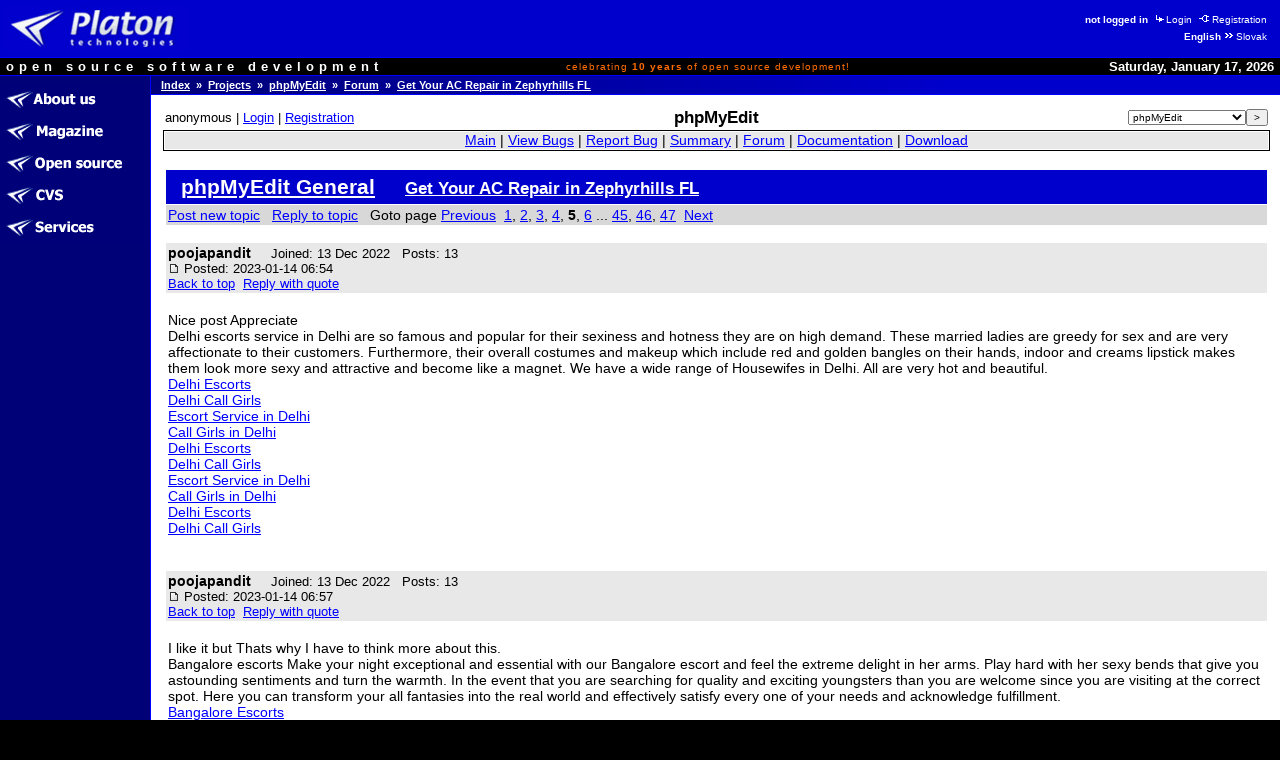

--- FILE ---
content_type: text/html
request_url: http://opensource.platon.org/forum/projects/viewtopic.php?p=12372011
body_size: 10263
content:
<!DOCTYPE html PUBLIC "-//W3C//DTD HTML 4.0 Transitional//EN">
<html lang="en">
<head>
	<meta http-equiv="Cache-Control" content="Public">
	<meta http-equiv="Reply-To" content="admin@platon.sk">
	<meta http-equiv="Content-Language" content="en">
	<meta http-equiv="Content-Type" content="text/html; charset=iso-8859-2">

	<title>Opensource.Platon.SK: phpMyEdit: Get Your AC Repair in Zephyrhills FL</title>

	<meta name="Description" content="Platon Group is Slovak open source software development group.
		We are developing, maintaining, documenting and offering high quality software solutions.">
	<meta name="Description" keywords="Platon Group, GNU, OSI, Linux, UNIX, C/C++, PHP, Perl, MySQL, ViM
		open source, software, development, group, database, support, engineering, solutions, products, commerce">
	<meta name="Author" content="Ondrej Jombik">
	<meta name="Generator" content="Metafox/0.9.2 (production stable)">
	<meta name="Copyright" content="Platon Group, http://platon.sk/">
	<meta name="Robots" content="index,follow">
	<meta name="Revisit-After" content="7 days">
	<meta name="Resource-Type" content="document">
	<meta name="DC.Identifier" content="(SCHEME=ISSN) XXXXXXXX">

	<!-- GeoURL project: http://geourl.org/ -->
	<meta name="ICBM" content="48.146646, 17.143049">
	<meta name="DC.title" content="Opensource.Platon.SK: phpMyEdit: Get Your AC Repair in Zephyrhills FL">
	<meta name="geo.position" content="48.146646;17.143049">
	<meta name="geo.region" content="SK">

	<!-- JS dynamic menu -->
	<script src="/themes/platon/js/menu1.js" type="text/javascript" language="JavaScript"></script>
	<script type="text/javascript" language="JavaScript"><!--

		var menu = new Menu('main');
		menu.align = "right";
		menu.images(
			'/upload/menu/en-common/mi_',
			'/upload/menu/en-common/mit_',
			'/upload/menu/en-common/mi_', // TODO - selected section highlight
			'/upload/menu/en-common/mit_');

		var submenu = new Menu('subitems');
		submenu.align = 'right';
		submenu.images(null,null);
	
		function PlatonInitMenu()
		{
menu.add(101, 'about-us', 0, 101);
menu.add(100, 'ezin', 0, 100);
menu.add(111, 'projects', 0, 111);
menu.add(112, 'cvs', 0, 112);
menu.add(567, 'services', 0, 567);
menu.loaded = true;
		}

	// --></script>


	<style>
		ul /* common */    { list-style-image: URL(/themes/platon/images/shift-14x14.gif);   }
		ul.left-down-slice { list-style-image: URL(/themes/platon/images/arrow-white.gif); }
		ul.article-items   { list-style-image: URL(/themes/platon/images/arrow-black.gif); }
	</style>
	<link type="image/png" rel="shortcut icon" href="/themes/platon/images/favicon.png">
	<link type="text/css" rel="stylesheet" href="/themes/platon/css/platon.css">
	<link type="text/css" href="/themes/platon/css/phpBB2.css" rel="stylesheet">
	<link type="text/css" href="/themes/platon/css/mantis.css" rel="stylesheet">


</head>

<body bgcolor="#ffffff" color="#000000" text="#000000" link="#0000ff" alink="#0000ff" vlink="#0000ff"
	marginwidth="0" marginheight="0" topmargin="0" leftmargin="0" onload="PlatonInitMenu();">

<table class="top-slice" border="0" cellspacing="0" cellpadding="0" width="100%" bgcolor="#0000cc">
<tr class="top-slice">
	<td class="top-slice-big" align="left" valign="middle">
		<a class="top-slice-big" href="/"> <!-- ?ezin_lang=en -->
		<img src="/themes/platon/images/logo5.jpg" align="middle" width="186" height="45" border="0" alt="Platon Technologies" title="Platon Technologies"></a></td>
	<td><!-- naj.sk code removed -->

</td>
	<td valign="middle" align="right">
<table>
<tr><td class="right-top-slice"><b>not logged in</b>
<a class="site-auth-info" href="/site-auth/login.php?ezin_lang=en&amp;site_auth_redirect=%2Fforum%2Fprojects%2Fviewtopic.php%3Fp%3D12372011"><img width="13" height="9" border="0" alt="" title="" src="/themes/platon/images/ico-login.gif">Login</a>
<a class="site-auth-info" href="/site-auth/new.php?ezin_lang=en&amp;site_auth_redirect=%2Fforum%2Fprojects%2Fviewtopic.php%3Fp%3D12372011"><img width="13" height="9" border="0" alt="" title="" src="/themes/platon/images/ico-registration.gif">Registration</a></td></tr>
<tr><td class="right-top-slice"><b>English</b><a class="lang-switch" href="http://opensource.platon.sk/section.php?projects-forum&amp;ezin_lang=sk"><img width="13" height="9" border="0" alt="" title="" src="/themes/platon/images/ico-switchlang.gif">Slovak</a></td></tr>
</table>
	</td>
</tr>
<tr class="top-slice-sep">
	<td class="top-slice-sep" colspan="3">
		<img src="/themes/platon/images/spacer.gif" width="1" height="1" border="0" alt="" title=""></td>
</tr>
<tr class="top-slice2" bgcolor="#000000">
	<td class="top-slice2-left" nowrap="nowrap">
		<font color="#ffffff">open source software development</font></td>
	<td class="top-slice2-center">
		celebrating <b>10&nbsp;years</b> of open source development!
	</td>
	<td class="top-slice2-right" nowrap="nowrap" align="right">
		<font color="#ffffff">
Saturday, January 17, 2026</font></td>
</tr>
<tr class="top-slice-sep">
	<td class="top-slice-sep" colspan="3">
		<img src="/themes/platon/images/spacer.gif" width="1" height="1" border="0" alt="" title=""></td>
</tr>
</table>


<table class="content" border="0" cellpadding="0" cellspacing="0" width="100%">
<tr><td class="left-slice" width="140" bgcolor="#000077" valign="top">

<table class="section-items" border="0" cellpadding="0" cellspacing="0" width="100%">
<tr><td class="section-items" nowrap="nowrap">
<!-- 0 - this is required to have it working -->

<a
 onmouseout="menu.out(101); document.getElementById('menuDiv_101').style.visibility='hidden';"
 onmouseover="menu.over(101); document.getElementById('menuDiv_101').style.visibility='visible';"
	href="/article.php?about-us"><img alt="About Us" title="About Us"
		border="0" name="menu_101"
		src="/upload/menu/en-common/mi_about-us.gif"></a><br>
<!-- 0 - this is required to have it working -->


<!-- 0 - this is required to have it working -->


<!-- 0 - this is required to have it working -->


<!-- 0 - this is required to have it working -->


<!-- 0 - this is required to have it working -->


<!-- 0 - this is required to have it working -->


<!-- 0 - this is required to have it working -->

<a
 onmouseout="menu.out(100); document.getElementById('menuDiv_100').style.visibility='hidden';"
 onmouseover="menu.over(100); document.getElementById('menuDiv_100').style.visibility='visible';"
	href="/section.php?ezin"><img alt="Magazine" title="Magazine"
		border="0" name="menu_100"
		src="/upload/menu/en-common/mi_ezin.gif"></a><br>
<!-- 0 - this is required to have it working -->


<!-- 0 - this is required to have it working -->


<!-- 0 - this is required to have it working -->


<!-- 0 - this is required to have it working -->

<a
 onmouseout="menu.out(111); document.getElementById('menuDiv_111').style.visibility='hidden';"
 onmouseover="menu.over(111); document.getElementById('menuDiv_111').style.visibility='visible';"
	href="/projects/"><img alt="Open&nbsp;Source" title="Open&nbsp;Source"
		border="0" name="menu_111"
		src="/upload/menu/en-common/mi_projects.gif"></a><br>
<!-- 0 - this is required to have it working -->


<!-- 0 - this is required to have it working -->


<!-- 0 - this is required to have it working -->


<!-- 0 - this is required to have it working -->


<!-- 0 - this is required to have it working -->


<!-- 0 - this is required to have it working -->


<!-- 0 - this is required to have it working -->


<!-- 0 - this is required to have it working -->


<!-- 0 - this is required to have it working -->


<!-- 0 - this is required to have it working -->


<!-- 0 - this is required to have it working -->


<!-- 0 - this is required to have it working -->


<!-- 0 - this is required to have it working -->

<a
 onmouseout="menu.out(112); document.getElementById('menuDiv_112').style.visibility='hidden';"
 onmouseover="menu.over(112); document.getElementById('menuDiv_112').style.visibility='visible';"
	href="/article.php?cvs"><img alt="CVS" title="CVS"
		border="0" name="menu_112"
		src="/upload/menu/en-common/mi_cvs.gif"></a><br>
<!-- 0 - this is required to have it working -->


<!-- 0 - this is required to have it working -->


<!-- 0 - this is required to have it working -->

<a
 onmouseout="menu.out(567); document.getElementById('menuDiv_567').style.visibility='hidden';"
 onmouseover="menu.over(567); document.getElementById('menuDiv_567').style.visibility='visible';"
	href="/section.php?services"><img alt="Services" title="Services"
		border="0" name="menu_567"
		src="/upload/menu/en-common/mi_services.gif"></a><br>
<!-- 0 - this is required to have it working -->


<!-- 0 - this is required to have it working -->


<!-- 0 - this is required to have it working -->


<!-- 0 - this is required to have it working -->


<!-- 0 - this is required to have it working -->


<!-- 0 - this is required to have it working -->

</td></tr>
</table>

</td>
<td class="left-slice-sep" width="1" rowspan="2">
	<img src="/themes/platon/images/checkerboard.gif" width="1" height="1" border="0" alt="" title=""></td>

<td class="content" rowspan="2" width="100%" valign="top">

<table class="content" cellpadding="0" cellspacing="0" border="0" width="100%">
<tr><td class="whereareyou" bgcolor="#000077" background="/themes/platon/images/slice-blue-blue-long.png"><a class="whereareyou" href="/?ezin_lang=en">Index</a>
&nbsp;&raquo;&nbsp;&nbsp;<a class="whereareyou" href="/projects/?ezin_lang=en">Projects</a>
&nbsp;&raquo;&nbsp;&nbsp;<a class="whereareyou" href="/projects/main_page.php?project_id=5">phpMyEdit</a>
&nbsp;&raquo;&nbsp;&nbsp;<a class="whereareyou" href="/forum/projects/?c=5">Forum</a>
&nbsp;&raquo;&nbsp;&nbsp;<a class="whereareyou" href="/forum/projects/viewtopic.php?p=12372011">Get Your AC Repair in Zephyrhills FL</a></td></tr>
<tr class="top-slice-sep">
	<td class="top-slice-sep"><img src="/themes/platon/images/spacer.gif" width="1" height="1" border="0" alt="" title=""></td>
</tr>


<tr><td class="content" width="100%">

<table class="content" cellpadding="0" cellspacing="0" border="0" width="100%">
<tr><td class="real-content">



<!-- PROJECTS::FORUM::REAL::CONTENT::BEGIN -->

<table class="hide"><tr><td class="login-info-left" nowrap="nowrap">anonymous | <a href="http://opensource.platon.org/projects/../site-auth/login.php?site_auth_redirect=%2Fforum%2Fprojects%2Fviewtopic.php%3Fp%3D12372011">Login</a> | <a href="http://opensource.platon.org/projects/../site-auth/new.php?site_auth_redirect=%2Fforum%2Fprojects%2Fviewtopic.php%3Fp%3D12372011">Registration</a></td><td class="login-info-middle"><b><big>phpMyEdit</big></b></td><td class="login-info-right"><form method="get" name="form_set_project" action="http://opensource.platon.org/projects/main_page.php"><select name="project_id" class="small"><option value="1">-----</option><option value="8">ep</option><option value="13">fastcgi-gallery</option><option value="3">libcfg+</option><option value="6">libco</option><option value="9">Metafox</option><option value="11">mylist</option><option value="10">OpenGUI</option><option value="5" selected="selected" >phpMyEdit</option><option value="4">phpWebFileManager</option><option value="12">PLaTos</option><option value="15">sendxmpp</option><option value="16">thinkpad-status</option><option value="14">Tučniak</option><option value="2">vimconfig</option></select><input type="submit" value="&gt;" class="small" /></form></td></tr></table><table class="width100" style="padding: 1px; border: solid 1px #000000;" cellspacing="0"><tr><td class="menu">
<a href="http://opensource.platon.org/projects/main_page.php?project_id=5">Main</a> |
<a href="http://opensource.platon.org/projects/view_all_bug_page.php?project_id=5">View Bugs</a> |
<a href="http://opensource.platon.org/projects/bug_report_advanced_page.php?project_id=5">Report Bug</a> |
<a href="http://opensource.platon.org/projects/summary_page.php?project_id=5">Summary</a> |
<a href="http://opensource.platon.org/projects/../forum/projects/?c=5">Forum</a> |
<a href="http://opensource.platon.org/projects/proj_doc_page.php?project_id=5">Documentation</a> |
<a href="http://opensource.platon.org/projects/release_list_page.php?project_id=5">Download</a>
</td></tr></table>
<br>
<a name="top" id="top"></a>
<table width="100%" border="0" cellspacing="0" cellpadding="10">
<tr>
<td align="left">

<table class="width100" cellspacing="1">
<tr>
	<td class="form-title">
		<a class="form-title" href="viewforum.php?f=4">phpMyEdit General</a>
		&nbsp; &nbsp;
		<a class="form-title" href="viewtopic.php?t=10844683&amp;start=60&amp;postdays=0&amp;postorder=asc&amp;highlight="><small>Get Your AC Repair in Zephyrhills FL</small></a>
	</td>
</tr>
<tr class="row-1">
	<td nowrap="nowrap" valign="middle">
		<a class="postreply" href="posting.php?mode=newtopic&amp;f=4">Post new topic</a>
		&nbsp;
		<a class="postreply" href="posting.php?mode=reply&amp;t=10844683">Reply to topic</a>
		&nbsp;
		Goto page  <a href="viewtopic.php?t=10844683&amp;postdays=0&amp;postorder=asc&amp;start=45">Previous</a>&nbsp;&nbsp;<a href="viewtopic.php?t=10844683&amp;postdays=0&amp;postorder=asc&amp;start=0">1</a>, <a href="viewtopic.php?t=10844683&amp;postdays=0&amp;postorder=asc&amp;start=15">2</a>, <a href="viewtopic.php?t=10844683&amp;postdays=0&amp;postorder=asc&amp;start=30">3</a>, <a href="viewtopic.php?t=10844683&amp;postdays=0&amp;postorder=asc&amp;start=45">4</a>, <b>5</b>, <a href="viewtopic.php?t=10844683&amp;postdays=0&amp;postorder=asc&amp;start=75">6</a> ... <a href="viewtopic.php?t=10844683&amp;postdays=0&amp;postorder=asc&amp;start=660">45</a>, <a href="viewtopic.php?t=10844683&amp;postdays=0&amp;postorder=asc&amp;start=675">46</a>, <a href="viewtopic.php?t=10844683&amp;postdays=0&amp;postorder=asc&amp;start=690">47</a>&nbsp;&nbsp;<a href="viewtopic.php?t=10844683&amp;postdays=0&amp;postorder=asc&amp;start=75">Next</a>
		&nbsp;
		
	</td>
</tr>
</table>
&nbsp;

<table class="width100" cellspacing="1">
<tr valign="top" class="row-2">
	<td valign="top">
		<span class="name">
			<a name="12371367"></a>
			<strong>poojapandit</strong>
		</span>
		&nbsp;
		<span class="postdetails">
			 &nbsp;
			Joined: 13 Dec 2022 &nbsp;
			Posts: 13 &nbsp;
			
			<br />
			<a href="viewtopic.php?p=12371367#12371367">
				<img src="../templates/Simple/images/icon_minipost.gif" width="12" height="9"
					alt="Post" title="Post" border="0" /></a>
			Posted: 2023-01-14 06:54
			<br />
			<a href="#top">Back to top</a>&nbsp;
			<a href="posting.php?mode=quote&amp;p=12371367">Reply with quote</a>&nbsp; &nbsp;
			&nbsp; 
		</span>
	</td>
</tr>
<tr>
	<td valign="top">
		<br />
		Nice post Appreciate
<br />
Delhi escorts service in Delhi are so famous and popular for their sexiness and hotness they are on high demand. These married ladies are greedy for sex and are very affectionate to their customers. Furthermore, their overall costumes and makeup which include red and golden bangles on their hands, indoor and creams lipstick makes them look more sexy and attractive and become like a magnet. We have a wide range of Housewifes in Delhi. All are very hot and beautiful.
<br />
<a href="https://www.callgirlsingurugram.in/vip-delhi-escorts/" target="_blank" class="postlink">Delhi Escorts</a>
<br />
<a href="https://www.goavipescort.co.in/model-delhi-escorts/" target="_blank" class="postlink">Delhi Call Girls</a>
<br />
<a href="https://www.chennai-escortservice.in/independent-delhi-escorts.html" target="_blank" class="postlink">Escort Service in Delhi</a>
<br />
<a href="https://www.bangaloreescort.net.in/high-profile-delhi-escorts/" target="_blank" class="postlink">Call Girls in Delhi</a>
<br />
<a href="https://www.rimpikaur.in/premium-delhi-escorts.html" target="_blank" class="postlink">Delhi Escorts</a>
<br />
<a href="https://www.rimpikaur.in/premium-delhi-escorts.html" target="_blank" class="postlink">Delhi Call Girls</a>
<br />
<a href="https://www.alishasharma.co.in/delhi-escorts.html" target="_blank" class="postlink">Escort Service in Delhi</a>
<br />
<a href="https://www.goaescortsagency.com/vip-delhi-escorts.html" target="_blank" class="postlink">Call Girls in Delhi</a>
<br />
<a href="https://www.nitikasinghania.in/sexy-delhi-escorts.html" target="_blank" class="postlink">Delhi Escorts</a>
<br />
<a href="https://www.pinklady.co.in/vip-delhi-escorts.html" target="_blank" class="postlink">Delhi Call Girls</a>
		<br />
		
		<span class="gensmall"></span>
		<br />
		&nbsp;
	</td>
</tr>
<tr valign="top" class="row-2">
	<td valign="top">
		<span class="name">
			<a name="12371369"></a>
			<strong>poojapandit</strong>
		</span>
		&nbsp;
		<span class="postdetails">
			 &nbsp;
			Joined: 13 Dec 2022 &nbsp;
			Posts: 13 &nbsp;
			
			<br />
			<a href="viewtopic.php?p=12371369#12371369">
				<img src="../templates/Simple/images/icon_minipost.gif" width="12" height="9"
					alt="Post" title="Post" border="0" /></a>
			Posted: 2023-01-14 06:57
			<br />
			<a href="#top">Back to top</a>&nbsp;
			<a href="posting.php?mode=quote&amp;p=12371369">Reply with quote</a>&nbsp; &nbsp;
			&nbsp; 
		</span>
	</td>
</tr>
<tr>
	<td valign="top">
		<br />
		I like it but Thats why I have to think more about this.
<br />
Bangalore escorts Make your night exceptional and essential with our Bangalore escort and feel the extreme delight in her arms. Play hard with her sexy bends that give you astounding sentiments and turn the warmth. In the event that you are searching for quality and exciting youngsters than you are welcome since you are visiting at the correct spot. Here you can transform your all fantasies into the real world and effectively satisfy every one of your needs and acknowledge fulfillment.
<br />
<a href="https://www.callgirlsingurugram.in/bangalore-call-girls/" target="_blank" class="postlink">Bangalore Escorts</a>
<br />
<a href="https://www.goavipescort.co.in/call-girl-in-bangalore/" target="_blank" class="postlink">Bangalore Call Girl</a>
<br />
<a href="https://www.independentescortsdelhi.in/bangalore-call-girls-service.html" target="_blank" class="postlink">Escort Service in Bangalore</a>
<br />
<a href="https://www.fungirls.in/bangalore-call-girls-service.html" target="_blank" class="postlink">Call Girls in Bangalore</a>
<br />
<a href="https://www.mgirls.in/bangalore-call-girls.html" target="_blank" class="postlink">Bangalore Escorts</a>
<br />
<a href="https://www.dwarkacallgirls.in/vip-bangalore-call-girls.html" target="_blank" class="postlink">Bangalore Call Girl</a>
<br />
<a href="https://www.escortsinmumbaigirls.com/model-bangalore-call-girls.html" target="_blank" class="postlink">Escort Service in Bangalore</a>
<br />
<a href="https://www.pinkgoa.in/model-bangalore-call-girls-service.html" target="_blank" class="postlink">Call Girls in Bangalore</a>
<br />
<a href="https://www.goasexescort.co.in/call-girl-in-bangalore.html" target="_blank" class="postlink">Bangalore Escorts</a>
<br />
<a href="https://www.elitepuneescorts.com/bangalore-call-girls-service.html" target="_blank" class="postlink">Bangalore Call Girl</a>
		<br />
		
		<span class="gensmall"></span>
		<br />
		&nbsp;
	</td>
</tr>
<tr valign="top" class="row-2">
	<td valign="top">
		<span class="name">
			<a name="12371464"></a>
			<strong>shahbazansari</strong>
		</span>
		&nbsp;
		<span class="postdetails">
			 &nbsp;
			Joined: 12 Nov 2022 &nbsp;
			Posts: 151 &nbsp;
			
			<br />
			<a href="viewtopic.php?p=12371464#12371464">
				<img src="../templates/Simple/images/icon_minipost.gif" width="12" height="9"
					alt="Post" title="Post" border="0" /></a>
			Posted: 2023-01-14 11:56
			<br />
			<a href="#top">Back to top</a>&nbsp;
			<a href="posting.php?mode=quote&amp;p=12371464">Reply with quote</a>&nbsp; &nbsp;
			&nbsp; 
		</span>
	</td>
</tr>
<tr>
	<td valign="top">
		<br />
		Instantaneously the web page may irrefutably find popular very involving putting up shoppers, for the careful content pages or perhaps important testimonials.	<a href="https://www.youtube.com/watch?v=1n7KYoW3tC90" target="_blank" class="postlink">Easy Meditation</a>
		<br />
		
		<span class="gensmall"></span>
		<br />
		&nbsp;
	</td>
</tr>
<tr valign="top" class="row-2">
	<td valign="top">
		<span class="name">
			<a name="12371545"></a>
			<strong>veladiv</strong>
		</span>
		&nbsp;
		<span class="postdetails">
			 &nbsp;
			Joined: 02 Nov 2022 &nbsp;
			Posts: 307 &nbsp;
			
			<br />
			<a href="viewtopic.php?p=12371545#12371545">
				<img src="../templates/Simple/images/icon_minipost.gif" width="12" height="9"
					alt="Post" title="Post" border="0" /></a>
			Posted: 2023-01-14 16:51
			<br />
			<a href="#top">Back to top</a>&nbsp;
			<a href="posting.php?mode=quote&amp;p=12371545">Reply with quote</a>&nbsp; &nbsp;
			&nbsp; 
		</span>
	</td>
</tr>
<tr>
	<td valign="top">
		<br />
		I adore foregathering useful information , this post has got me even more info! .	<a href="https://haberzafer.com/haber/istanbulda-sirp-model-cinsel-istismara-ugradigini-iddia-etmisti-gercek-ortaya-cikti-57041.html" target="_blank" class="postlink">Sladana Milojev 1000 Dollar</a>
		<br />
		
		<span class="gensmall"></span>
		<br />
		&nbsp;
	</td>
</tr>
<tr valign="top" class="row-2">
	<td valign="top">
		<span class="name">
			<a name="12371749"></a>
			<strong>lepol</strong>
		</span>
		&nbsp;
		<span class="postdetails">
			 &nbsp;
			Joined: 10 Jan 2023 &nbsp;
			Posts: 21 &nbsp;
			
			<br />
			<a href="viewtopic.php?p=12371749#12371749">
				<img src="../templates/Simple/images/icon_minipost.gif" width="12" height="9"
					alt="Post" title="Post" border="0" /></a>
			Posted: 2023-01-15 16:24
			<br />
			<a href="#top">Back to top</a>&nbsp;
			<a href="posting.php?mode=quote&amp;p=12371749">Reply with quote</a>&nbsp; &nbsp;
			&nbsp; 
		</span>
	</td>
</tr>
<tr>
	<td valign="top">
		<br />
		Thanks for sharing this quality information with us. I really enjoyed reading. Will surely going to share this URL with my friends.	<a href="https://customteekc.com/" target="_blank" class="postlink">Custom Caps</a>
		<br />
		
		<span class="gensmall"></span>
		<br />
		&nbsp;
	</td>
</tr>
<tr valign="top" class="row-2">
	<td valign="top">
		<span class="name">
			<a name="12371754"></a>
			<strong>lepol</strong>
		</span>
		&nbsp;
		<span class="postdetails">
			 &nbsp;
			Joined: 10 Jan 2023 &nbsp;
			Posts: 21 &nbsp;
			
			<br />
			<a href="viewtopic.php?p=12371754#12371754">
				<img src="../templates/Simple/images/icon_minipost.gif" width="12" height="9"
					alt="Post" title="Post" border="0" /></a>
			Posted: 2023-01-15 17:28
			<br />
			<a href="#top">Back to top</a>&nbsp;
			<a href="posting.php?mode=quote&amp;p=12371754">Reply with quote</a>&nbsp; &nbsp;
			&nbsp; 
		</span>
	</td>
</tr>
<tr>
	<td valign="top">
		<br />
		Thanks for a very interesting blog. What else may I get that kind of info written in such a perfect approach? I&amp;#8217;ve a undertaking that I am simply now operating on, and I have been at the look out for such info.	<a href="https://discountpartysuppliesandmore.com/" target="_blank" class="postlink">Birthday Party Supplies</a>
		<br />
		
		<span class="gensmall"></span>
		<br />
		&nbsp;
	</td>
</tr>
<tr valign="top" class="row-2">
	<td valign="top">
		<span class="name">
			<a name="12372011"></a>
			<strong>MIA KHALIFA</strong>
		</span>
		&nbsp;
		<span class="postdetails">
			 &nbsp;
			Joined: 27 Oct 2022 &nbsp;
			Posts: 5905 &nbsp;
			
			<br />
			<a href="viewtopic.php?p=12372011#12372011">
				<img src="../templates/Simple/images/icon_minipost.gif" width="12" height="9"
					alt="Post" title="Post" border="0" /></a>
			Posted: 2023-01-16 12:27
			<br />
			<a href="#top">Back to top</a>&nbsp;
			<a href="posting.php?mode=quote&amp;p=12372011">Reply with quote</a>&nbsp; &nbsp;
			&nbsp; 
		</span>
	</td>
</tr>
<tr>
	<td valign="top">
		<br />
		my English teacher hate me cause i keep writing about somebody from The WANTED called Jay, she gives me evils and low	<a href="https://www.catamaransanblas.com/" target="_blank" class="postlink">San Blas Islands Panama</a>
		<br />
		
		<span class="gensmall"></span>
		<br />
		&nbsp;
	</td>
</tr>
<tr valign="top" class="row-2">
	<td valign="top">
		<span class="name">
			<a name="12372405"></a>
			<strong>woholaf471</strong>
		</span>
		&nbsp;
		<span class="postdetails">
			 &nbsp;
			Joined: 17 Nov 2022 &nbsp;
			Posts: 149 &nbsp;
			
			<br />
			<a href="viewtopic.php?p=12372405#12372405">
				<img src="../templates/Simple/images/icon_minipost.gif" width="12" height="9"
					alt="Post" title="Post" border="0" /></a>
			Posted: 2023-01-17 12:54
			<br />
			<a href="#top">Back to top</a>&nbsp;
			<a href="posting.php?mode=quote&amp;p=12372405">Reply with quote</a>&nbsp; &nbsp;
			&nbsp; 
		</span>
	</td>
</tr>
<tr>
	<td valign="top">
		<br />
		Top-notch information it is really. I&amp;#8217;ve been awaiting for this information.	<a href="https://www.globalsir.com/" target="_blank" class="postlink">&amp;#35895;&amp;#27468;&amp;#20248;&amp;#21270;</a>
		<br />
		
		<span class="gensmall"></span>
		<br />
		&nbsp;
	</td>
</tr>
<tr valign="top" class="row-2">
	<td valign="top">
		<span class="name">
			<a name="12372628"></a>
			<strong>saniyasharma19</strong>
		</span>
		&nbsp;
		<span class="postdetails">
			 &nbsp;
			Joined: 18 Jan 2023 &nbsp;
			Posts: 6 &nbsp;
			
			<br />
			<a href="viewtopic.php?p=12372628#12372628">
				<img src="../templates/Simple/images/icon_minipost.gif" width="12" height="9"
					alt="Post" title="Post" border="0" /></a>
			Posted: 2023-01-18 07:55
			<br />
			<a href="#top">Back to top</a>&nbsp;
			<a href="posting.php?mode=quote&amp;p=12372628">Reply with quote</a>&nbsp; &nbsp;
			&nbsp; 
		</span>
	</td>
</tr>
<tr>
	<td valign="top">
		<br />
		I have been checking your blog site page for any regardless of the way that right now, would seem like customary I focus on something new Thanks
<br />
<a href="https://fungirl.in/location/escorts-service-in-aerocity.html" target="_blank" class="postlink">Escorts Service in Aerocity</a>
<br />
<a href="https://fungirl.in/location/escorts-service-in-aerocity.html" target="_blank" class="postlink">Aerocity Escorts</a>
<br />
<a href="https://fungirl.in/location/escorts-service-in-aerocity.html" target="_blank" class="postlink">Aerocity Escorts Service</a>
<br />
<a href="https://fungirl.in/location/escorts-service-in-aerocity.html" target="_blank" class="postlink">Escorts in Aerocity</a>
<br />
<a href="https://fungirl.in/location/escorts-service-in-aerocity.html" target="_blank" class="postlink">Escort in Aerocity</a>
<br />
<a href="https://fungirl.in/location/escorts-service-in-aerocity.html" target="_blank" class="postlink">Aerocity Escort Service</a>
<br />
<a href="https://fungirl.in/" target="_blank" class="postlink">Escorts Delhi</a>
		<br />
		
		<span class="gensmall"></span>
		<br />
		&nbsp;
	</td>
</tr>
<tr valign="top" class="row-2">
	<td valign="top">
		<span class="name">
			<a name="12372652"></a>
			<strong>ceyeva</strong>
		</span>
		&nbsp;
		<span class="postdetails">
			 &nbsp;
			Joined: 04 Jun 2022 &nbsp;
			Posts: 6434 &nbsp;
			
			<br />
			<a href="viewtopic.php?p=12372652#12372652">
				<img src="../templates/Simple/images/icon_minipost.gif" width="12" height="9"
					alt="Post" title="Post" border="0" /></a>
			Posted: 2023-01-18 08:57
			<br />
			<a href="#top">Back to top</a>&nbsp;
			<a href="posting.php?mode=quote&amp;p=12372652">Reply with quote</a>&nbsp; &nbsp;
			&nbsp; 
		</span>
	</td>
</tr>
<tr>
	<td valign="top">
		<br />
		Peoria Flooring has been family owned and operated for three generations We help you with all your residential and commercial flooring needs	<a href="https://www.liveinternet.ru/users/muhammadzaid2/post497629080/" target="_blank" class="postlink">Peoria Flooring</a>
		<br />
		
		<span class="gensmall"></span>
		<br />
		&nbsp;
	</td>
</tr>
<tr valign="top" class="row-2">
	<td valign="top">
		<span class="name">
			<a name="12372916"></a>
			<strong>ceyeva</strong>
		</span>
		&nbsp;
		<span class="postdetails">
			 &nbsp;
			Joined: 04 Jun 2022 &nbsp;
			Posts: 6434 &nbsp;
			
			<br />
			<a href="viewtopic.php?p=12372916#12372916">
				<img src="../templates/Simple/images/icon_minipost.gif" width="12" height="9"
					alt="Post" title="Post" border="0" /></a>
			Posted: 2023-01-19 09:39
			<br />
			<a href="#top">Back to top</a>&nbsp;
			<a href="posting.php?mode=quote&amp;p=12372916">Reply with quote</a>&nbsp; &nbsp;
			&nbsp; 
		</span>
	</td>
</tr>
<tr>
	<td valign="top">
		<br />
		We provide quality maid house Cleaning services in Boston Cleaning services, MA Book now in less than 30 seconds 100 MONEY BACK GUARANTEE.	<a href="https://writeupcafe.com/boston-house-cleaning-for-less-than-100-maid-services-boston-brabos-cleaning/" target="_blank" class="postlink">House Cleaning</a>
		<br />
		
		<span class="gensmall"></span>
		<br />
		&nbsp;
	</td>
</tr>
<tr valign="top" class="row-2">
	<td valign="top">
		<span class="name">
			<a name="12373347"></a>
			<strong>ceyeva</strong>
		</span>
		&nbsp;
		<span class="postdetails">
			 &nbsp;
			Joined: 04 Jun 2022 &nbsp;
			Posts: 6434 &nbsp;
			
			<br />
			<a href="viewtopic.php?p=12373347#12373347">
				<img src="../templates/Simple/images/icon_minipost.gif" width="12" height="9"
					alt="Post" title="Post" border="0" /></a>
			Posted: 2023-01-21 10:25
			<br />
			<a href="#top">Back to top</a>&nbsp;
			<a href="posting.php?mode=quote&amp;p=12373347">Reply with quote</a>&nbsp; &nbsp;
			&nbsp; 
		</span>
	</td>
</tr>
<tr>
	<td valign="top">
		<br />
		Holidays Worldwide4u is a travel meta search site that finds and compares the best priced offers and top flight and hotel deals best deals on flights, cruises, car rental deals, book taxi online, book airport transfers, tours, bike rentals, activities, concerts, best deals on hotels, <a href="https://www.holidaysworldwide4u.com/" target="_blank" class="postlink">hotel booking</a>, book hotel online, car rental discounts, book car rentals, taxi booking online, and theater tickets.
		<br />
		
		<span class="gensmall"></span>
		<br />
		&nbsp;
	</td>
</tr>
<tr valign="top" class="row-2">
	<td valign="top">
		<span class="name">
			<a name="12373412"></a>
			<strong>ceyeva</strong>
		</span>
		&nbsp;
		<span class="postdetails">
			 &nbsp;
			Joined: 04 Jun 2022 &nbsp;
			Posts: 6434 &nbsp;
			
			<br />
			<a href="viewtopic.php?p=12373412#12373412">
				<img src="../templates/Simple/images/icon_minipost.gif" width="12" height="9"
					alt="Post" title="Post" border="0" /></a>
			Posted: 2023-01-21 13:03
			<br />
			<a href="#top">Back to top</a>&nbsp;
			<a href="posting.php?mode=quote&amp;p=12373412">Reply with quote</a>&nbsp; &nbsp;
			&nbsp; 
		</span>
	</td>
</tr>
<tr>
	<td valign="top">
		<br />
		Hi, I'm Nathan Pennington I'm a runner. My fastest marathon was 2:19:35. I want to help you run, dream, &amp; achieve. Always Running What do The Flash, The Road Runner, and Sonic the Hedgehog have in common? They&amp;#8217;ve all read my 7 FREE Secrets To Running FAST AF. Now it&amp;#8217;s your turn!	<a href="https://unsplash.com/@rundreamachieve1" target="_blank" class="postlink">2 hour half marathon</a>
		<br />
		
		<span class="gensmall"></span>
		<br />
		&nbsp;
	</td>
</tr>
<tr valign="top" class="row-2">
	<td valign="top">
		<span class="name">
			<a name="12373463"></a>
			<strong>sacige</strong>
		</span>
		&nbsp;
		<span class="postdetails">
			 &nbsp;
			Joined: 11 Dec 2022 &nbsp;
			Posts: 2186 &nbsp;
			
			<br />
			<a href="viewtopic.php?p=12373463#12373463">
				<img src="../templates/Simple/images/icon_minipost.gif" width="12" height="9"
					alt="Post" title="Post" border="0" /></a>
			Posted: 2023-01-21 14:55
			<br />
			<a href="#top">Back to top</a>&nbsp;
			<a href="posting.php?mode=quote&amp;p=12373463">Reply with quote</a>&nbsp; &nbsp;
			&nbsp; 
		</span>
	</td>
</tr>
<tr>
	<td valign="top">
		<br />
		<a href="https://postermywall.org/" target="_blank" class="postlink">postermywall</a> has easy to use design tools Design a personal Custom Map Poster, Star Map Poster and more.
		<br />
		
		<span class="gensmall"></span>
		<br />
		&nbsp;
	</td>
</tr>
<tr valign="top" class="row-2">
	<td valign="top">
		<span class="name">
			<a name="12373488"></a>
			<strong>sacige</strong>
		</span>
		&nbsp;
		<span class="postdetails">
			 &nbsp;
			Joined: 11 Dec 2022 &nbsp;
			Posts: 2186 &nbsp;
			
			<br />
			<a href="viewtopic.php?p=12373488#12373488">
				<img src="../templates/Simple/images/icon_minipost.gif" width="12" height="9"
					alt="Post" title="Post" border="0" /></a>
			Posted: 2023-01-21 15:53
			<br />
			<a href="#top">Back to top</a>&nbsp;
			<a href="posting.php?mode=quote&amp;p=12373488">Reply with quote</a>&nbsp; &nbsp;
			&nbsp; 
		</span>
	</td>
</tr>
<tr>
	<td valign="top">
		<br />
		The <a href="https://modcarsforsale.com/modify-nissan-350z" target="_blank" class="postlink">modified nissan 350z</a>, the fifth iteration in Nissan's Z-car line, is a two-door, two-seater sports car that was produced by Nissan Motor Corporation from 2002 until 2009. In Japan, it is known as the Nissan Fairlady Z (Z33). The modified 350z started being produced in 2002 and began being sold and promoted as a 2003 model in August of the same year. Since the roadster did not make its debut until the following year, there was only a coupe the initial year. The Roadster was initially only available in Enthusiast and Touring trim levels, whereas the coupe was first offered in Base, Enthusiast, Performance, Touring, and Track models. The Track trim had Brembo brakes and lightweight wheels, but all other coupes' suspension settings applied.
		<br />
		
		<span class="gensmall"></span>
		<br />
		&nbsp;
	</td>
</tr>
<tr class="row-1">
	<td nowrap="nowrap" valign="middle">
		<a class="postreply" href="posting.php?mode=newtopic&amp;f=4">Post new topic</a>
		&nbsp;
		<a class="postreply" href="posting.php?mode=reply&amp;t=10844683">Reply to topic</a>
		&nbsp;
		Goto page  <a href="viewtopic.php?t=10844683&amp;postdays=0&amp;postorder=asc&amp;start=45">Previous</a>&nbsp;&nbsp;<a href="viewtopic.php?t=10844683&amp;postdays=0&amp;postorder=asc&amp;start=0">1</a>, <a href="viewtopic.php?t=10844683&amp;postdays=0&amp;postorder=asc&amp;start=15">2</a>, <a href="viewtopic.php?t=10844683&amp;postdays=0&amp;postorder=asc&amp;start=30">3</a>, <a href="viewtopic.php?t=10844683&amp;postdays=0&amp;postorder=asc&amp;start=45">4</a>, <b>5</b>, <a href="viewtopic.php?t=10844683&amp;postdays=0&amp;postorder=asc&amp;start=75">6</a> ... <a href="viewtopic.php?t=10844683&amp;postdays=0&amp;postorder=asc&amp;start=660">45</a>, <a href="viewtopic.php?t=10844683&amp;postdays=0&amp;postorder=asc&amp;start=675">46</a>, <a href="viewtopic.php?t=10844683&amp;postdays=0&amp;postorder=asc&amp;start=690">47</a>&nbsp;&nbsp;<a href="viewtopic.php?t=10844683&amp;postdays=0&amp;postorder=asc&amp;start=75">Next</a>
		&nbsp;
		
	</td>
</tr>
</table>


<a name="bot" id="bot"></a></td></tr></table><br /><table class="width100" style="padding: 1px; border: solid 1px #000000;" cellspacing="0"><tr><td class="menu">
<a href="http://opensource.platon.org/projects/main_page.php?project_id=5">Main</a> |
<a href="http://opensource.platon.org/projects/view_all_bug_page.php?project_id=5">View Bugs</a> |
<a href="http://opensource.platon.org/projects/bug_report_advanced_page.php?project_id=5">Report Bug</a> |
<a href="http://opensource.platon.org/projects/summary_page.php?project_id=5">Summary</a> |
<a href="http://opensource.platon.org/projects/../forum/projects/?c=5">Forum</a> |
<a href="http://opensource.platon.org/projects/proj_doc_page.php?project_id=5">Documentation</a> |
<a href="http://opensource.platon.org/projects/release_list_page.php?project_id=5">Download</a>
</td></tr></table>
<!-- PROJECTS::FORUM::REAL::CONTENT::END -->

</td></tr></table>
</td></tr></table>

	</td>
</tr>
<tr>
	<td valign="bottom" align="left" class="left-down-slice">
		<!-- place for something -->
	</td>
</tr>
</table>

<table class="down-slice" border="0" cellspacing="0" cellpadding="0" width="100%" bgcolor="#0000cc">
<tr class="down-slice-sep">
	<td class="down-slice-sep" colspan="2">
		<img src="/themes/platon/images/spacer.gif" width="1" height="1" border="0" alt="" title=""></td>
</tr>
<tr class="down-slice">
	<td class="down-slice" align="left" nowrap="nowrap">
		Copyright&nbsp;&copy;&nbsp;2002-2006 Platon&nbsp;Group
		<br>
		Site powered by
		<a class="down-slice" href="http://www.metafox.com/">Metafox&nbsp;CMS</a>
	</td>
	<td class="down-slice" align="right" nowrap="nowrap">
		<a class="down-slice" href="#top">Go&nbsp;to&nbsp;Top</a>
		&middot; <a class="down-slice" href="/section.php?feedback-form">Feedback form</a>

<!-- 0 - this is required to have it working -->

&middot; <a class="down-slice" href="/section.php?application-form">Application form</a>

<!-- 0 - this is required to have it working -->
<br> <a class="down-slice" href="/projects/bug_report_advanced_page.php?project_id=1">Report bug on&nbsp;PLATON.SK website</a>

<!-- 0 - this is required to have it working -->

&middot; <a class="down-slice" href="/article.php?terms-of-use">Terms of use</a>

<!-- 0 - this is required to have it working -->

&middot; <a class="down-slice" href="/article.php?terms-of-use#privacy-policy">Privacy policy</a>

<!-- 0 - this is required to have it working -->

	</td>
</tr>
</table>


<div style="position: absolute; left: 0px; top: 0px; visibility: hidden;" id="menuDiv_101" onmouseout="document.getElementById('menuDiv_101').style.visibility='hidden';" onmouseover="document.getElementById('menuDiv_101').style.visibility='visible';">

	<table cellpadding="0" cellspacing="0" border="0">
	<tr>
		<td colspan="3"><img border="0" title="" alt="" height="1" width="1" src="/themes/platon/images/spacer.gif"></td>
	</tr>
	<tr class="submenu">
		<td rowspan="7" class="submenu">
			<img title="" alt="" border="0" height="3" width="8" src="/themes/platon/images/spacer.gif"></td>
		<td><img border="0" title="" alt="" src="/themes/platon/images/spacer.gif"></td>
		<td><img border="0" title="" alt="" height="3" width="8" src="/themes/platon/images/spacer.gif"></td>
	</tr>
	<tr class="submenu"
		onmouseout="submenu.out(102);"
		onmouseover="submenu.over(102);">
		<td>
			<a href="/article.php?about-us::members"
				onmouseout="submenu.out(102);"
				onmouseover="submenu.over(102);">Leaders</a>
		</td>
		<td valign="top" align="right"><!-- &nbsp;[101:102] -->
			<img border="0" title="" alt="" src="/themes/platon/images/spacer.gif" name="menu_102">
		</td>
	</tr>
	<tr class="submenu"
		onmouseout="submenu.out(103);"
		onmouseover="submenu.over(103);">
		<td>
			<a href="/article.php?about-us::activities"
				onmouseout="submenu.out(103);"
				onmouseover="submenu.over(103);">Activities</a>
		</td>
		<td valign="top" align="right"><!-- &nbsp;[101:103] -->
			<img border="0" title="" alt="" src="/themes/platon/images/spacer.gif" name="menu_103">
		</td>
	</tr>
	<tr class="submenu"
		onmouseout="submenu.out(104);"
		onmouseover="submenu.over(104);">
		<td>
			<a href="/article.php?about-us::commerce"
				onmouseout="submenu.out(104);"
				onmouseover="submenu.over(104);">Commerce</a>
		</td>
		<td valign="top" align="right"><!-- &nbsp;[101:104] -->
			<img border="0" title="" alt="" src="/themes/platon/images/spacer.gif" name="menu_104">
		</td>
	</tr>
	<tr class="submenu"
		onmouseout="submenu.out(130);"
		onmouseover="submenu.over(130);">
		<td>
			<a href="/article.php?about-us::support"
				onmouseout="submenu.out(130);"
				onmouseover="submenu.over(130);">Support</a>
		</td>
		<td valign="top" align="right"><!-- &nbsp;[101:130] -->
			<img border="0" title="" alt="" src="/themes/platon/images/spacer.gif" name="menu_130">
		</td>
	</tr>
	<tr class="submenu"
		onmouseout="submenu.out(580);"
		onmouseover="submenu.over(580);">
		<td>
			<a href="/article.php?about-us::history"
				onmouseout="submenu.out(580);"
				onmouseover="submenu.over(580);">History</a>
		</td>
		<td valign="top" align="right"><!-- &nbsp;[101:580] -->
			<img border="0" title="" alt="" src="/themes/platon/images/spacer.gif" name="menu_580">
		</td>
	</tr>
	<tr class="submenu"
		onmouseout="submenu.out(124);"
		onmouseover="submenu.over(124);">
		<td>
			<a href="/article.php?contact"
				onmouseout="submenu.out(124);"
				onmouseover="submenu.over(124);">Contact</a>
		</td>
		<td valign="top" align="right"><!-- &nbsp;[101:124] -->
			<img border="0" title="" alt="" src="/themes/platon/images/spacer.gif" name="menu_124">
		</td>
	</tr>
	<tr class="submenu">
		<td colspan="3">
			<img border="0" title="" alt="" height="5" width="8" src="/themes/platon/images/spacer.gif"></td>
	</tr>
	</table>
</div>

<div style="position: absolute; left: 0px; top: 0px; visibility: hidden;" id="menuDiv_100" onmouseout="document.getElementById('menuDiv_100').style.visibility='hidden';" onmouseover="document.getElementById('menuDiv_100').style.visibility='visible';">

	<table cellpadding="0" cellspacing="0" border="0">
	<tr>
		<td colspan="3"><img border="0" title="" alt="" height="1" width="1" src="/themes/platon/images/spacer.gif"></td>
	</tr>
	<tr class="submenu">
		<td rowspan="4" class="submenu">
			<img title="" alt="" border="0" height="3" width="8" src="/themes/platon/images/spacer.gif"></td>
		<td><img border="0" title="" alt="" src="/themes/platon/images/spacer.gif"></td>
		<td><img border="0" title="" alt="" height="3" width="8" src="/themes/platon/images/spacer.gif"></td>
	</tr>
	<tr class="submenu"
		onmouseout="submenu.out(105);"
		onmouseover="submenu.over(105);">
		<td>
			<a href="/section.php?ezin::events"
				onmouseout="submenu.out(105);"
				onmouseover="submenu.over(105);">Events</a>
		</td>
		<td valign="top" align="right"><!-- &nbsp;[100:105] -->
			<img border="0" title="" alt="" src="/themes/platon/images/spacer.gif" name="menu_105">
		</td>
	</tr>
	<tr class="submenu"
		onmouseout="submenu.out(110);"
		onmouseover="submenu.over(110);">
		<td>
			<a href="/section.php?ezin::resources"
				onmouseout="submenu.out(110);"
				onmouseover="submenu.over(110);">Dev Resources</a>
		</td>
		<td valign="top" align="right"><!-- &nbsp;[100:110] -->
			<img border="0" title="" alt="" src="/themes/platon/images/spacer.gif" name="menu_110">
		</td>
	</tr>
	<tr class="submenu"
		onmouseout="submenu.out(122);"
		onmouseover="submenu.over(122);">
		<td>
			<a href="/section.php?ezin::press-reports"
				onmouseout="submenu.out(122);"
				onmouseover="submenu.over(122);">Press Reports</a>
		</td>
		<td valign="top" align="right"><!-- &nbsp;[100:122] -->
			<img border="0" title="" alt="" src="/themes/platon/images/spacer.gif" name="menu_122">
		</td>
	</tr>
	<tr class="submenu">
		<td colspan="3">
			<img border="0" title="" alt="" height="5" width="8" src="/themes/platon/images/spacer.gif"></td>
	</tr>
	</table>
</div>

<div style="position: absolute; left: 0px; top: 0px; visibility: hidden;" id="menuDiv_111" onmouseout="document.getElementById('menuDiv_111').style.visibility='hidden';" onmouseover="document.getElementById('menuDiv_111').style.visibility='visible';">

	<table cellpadding="0" cellspacing="0" border="0">
	<tr>
		<td colspan="3"><img border="0" title="" alt="" height="1" width="1" src="/themes/platon/images/spacer.gif"></td>
	</tr>
	<tr class="submenu">
		<td rowspan="13" class="submenu">
			<img title="" alt="" border="0" height="3" width="8" src="/themes/platon/images/spacer.gif"></td>
		<td><img border="0" title="" alt="" src="/themes/platon/images/spacer.gif"></td>
		<td><img border="0" title="" alt="" height="3" width="8" src="/themes/platon/images/spacer.gif"></td>
	</tr>
	<tr class="submenu"
		onmouseout="submenu.out(558);"
		onmouseover="submenu.over(558);">
		<td>
			<a href="/projects/main_page.php?project_id=8"
				onmouseout="submenu.out(558);"
				onmouseover="submenu.over(558);">ep</a>
		</td>
		<td valign="top" align="right"><!-- &nbsp;[111:558] -->
			<img border="0" title="" alt="" src="/themes/platon/images/spacer.gif" name="menu_558">
		</td>
	</tr>
	<tr class="submenu"
		onmouseout="submenu.out(561);"
		onmouseover="submenu.over(561);">
		<td>
			<a href="/projects/main_page.php?project_id=13"
				onmouseout="submenu.out(561);"
				onmouseover="submenu.over(561);">fastcgi-gallery</a>
		</td>
		<td valign="top" align="right"><!-- &nbsp;[111:561] -->
			<img border="0" title="" alt="" src="/themes/platon/images/spacer.gif" name="menu_561">
		</td>
	</tr>
	<tr class="submenu"
		onmouseout="submenu.out(553);"
		onmouseover="submenu.over(553);">
		<td>
			<a href="/projects/main_page.php?project_id=3"
				onmouseout="submenu.out(553);"
				onmouseover="submenu.over(553);">libcfg+</a>
		</td>
		<td valign="top" align="right"><!-- &nbsp;[111:553] -->
			<img border="0" title="" alt="" src="/themes/platon/images/spacer.gif" name="menu_553">
		</td>
	</tr>
	<tr class="submenu"
		onmouseout="submenu.out(557);"
		onmouseover="submenu.over(557);">
		<td>
			<a href="/projects/main_page.php?project_id=9"
				onmouseout="submenu.out(557);"
				onmouseover="submenu.over(557);">Metafox</a>
		</td>
		<td valign="top" align="right"><!-- &nbsp;[111:557] -->
			<img border="0" title="" alt="" src="/themes/platon/images/spacer.gif" name="menu_557">
		</td>
	</tr>
	<tr class="submenu"
		onmouseout="submenu.out(559);"
		onmouseover="submenu.over(559);">
		<td>
			<a href="/projects/main_page.php?project_id=11"
				onmouseout="submenu.out(559);"
				onmouseover="submenu.over(559);">mylist</a>
		</td>
		<td valign="top" align="right"><!-- &nbsp;[111:559] -->
			<img border="0" title="" alt="" src="/themes/platon/images/spacer.gif" name="menu_559">
		</td>
	</tr>
	<tr class="submenu"
		onmouseout="submenu.out(555);"
		onmouseover="submenu.over(555);">
		<td>
			<a href="/projects/main_page.php?project_id=5"
				onmouseout="submenu.out(555);"
				onmouseover="submenu.over(555);">phpMyEdit</a>
		</td>
		<td valign="top" align="right"><!-- &nbsp;[111:555] -->
			<img border="0" title="" alt="" src="/themes/platon/images/spacer.gif" name="menu_555">
		</td>
	</tr>
	<tr class="submenu"
		onmouseout="submenu.out(554);"
		onmouseover="submenu.over(554);">
		<td>
			<a href="/projects/main_page.php?project_id=4"
				onmouseout="submenu.out(554);"
				onmouseover="submenu.over(554);">phpWebFileManager</a>
		</td>
		<td valign="top" align="right"><!-- &nbsp;[111:554] -->
			<img border="0" title="" alt="" src="/themes/platon/images/spacer.gif" name="menu_554">
		</td>
	</tr>
	<tr class="submenu"
		onmouseout="submenu.out(560);"
		onmouseover="submenu.over(560);">
		<td>
			<a href="/projects/main_page.php?project_id=12"
				onmouseout="submenu.out(560);"
				onmouseover="submenu.over(560);">PLaTos</a>
		</td>
		<td valign="top" align="right"><!-- &nbsp;[111:560] -->
			<img border="0" title="" alt="" src="/themes/platon/images/spacer.gif" name="menu_560">
		</td>
	</tr>
	<tr class="submenu"
		onmouseout="submenu.out(581);"
		onmouseover="submenu.over(581);">
		<td>
			<a href="/projects/main_page.php?project_id=16"
				onmouseout="submenu.out(581);"
				onmouseover="submenu.over(581);">thinkpad-status</a>
		</td>
		<td valign="top" align="right"><!-- &nbsp;[111:581] -->
			<img border="0" title="" alt="" src="/themes/platon/images/spacer.gif" name="menu_581">
		</td>
	</tr>
	<tr class="submenu"
		onmouseout="submenu.out(562);"
		onmouseover="submenu.over(562);">
		<td>
			<a href="/projects/main_page.php?project_id=14"
				onmouseout="submenu.out(562);"
				onmouseover="submenu.over(562);">Tučniak</a>
		</td>
		<td valign="top" align="right"><!-- &nbsp;[111:562] -->
			<img border="0" title="" alt="" src="/themes/platon/images/spacer.gif" name="menu_562">
		</td>
	</tr>
	<tr class="submenu"
		onmouseout="submenu.out(576);"
		onmouseover="submenu.over(576);">
		<td>
			<a href="/projects/main_page.php?project_id=15"
				onmouseout="submenu.out(576);"
				onmouseover="submenu.over(576);">sendxmpp</a>
		</td>
		<td valign="top" align="right"><!-- &nbsp;[111:576] -->
			<img border="0" title="" alt="" src="/themes/platon/images/spacer.gif" name="menu_576">
		</td>
	</tr>
	<tr class="submenu"
		onmouseout="submenu.out(552);"
		onmouseover="submenu.over(552);">
		<td>
			<a href="/projects/main_page.php?project_id=2"
				onmouseout="submenu.out(552);"
				onmouseover="submenu.over(552);">vimconfig</a>
		</td>
		<td valign="top" align="right"><!-- &nbsp;[111:552] -->
			<img border="0" title="" alt="" src="/themes/platon/images/spacer.gif" name="menu_552">
		</td>
	</tr>
	<tr class="submenu">
		<td colspan="3">
			<img border="0" title="" alt="" height="5" width="8" src="/themes/platon/images/spacer.gif"></td>
	</tr>
	</table>
</div>

<div style="position: absolute; left: 0px; top: 0px; visibility: hidden;" id="menuDiv_112" onmouseout="document.getElementById('menuDiv_112').style.visibility='hidden';" onmouseover="document.getElementById('menuDiv_112').style.visibility='visible';">

	<table cellpadding="0" cellspacing="0" border="0">
	<tr>
		<td colspan="3"><img border="0" title="" alt="" height="1" width="1" src="/themes/platon/images/spacer.gif"></td>
	</tr>
	<tr class="submenu">
		<td rowspan="3" class="submenu">
			<img title="" alt="" border="0" height="3" width="8" src="/themes/platon/images/spacer.gif"></td>
		<td><img border="0" title="" alt="" src="/themes/platon/images/spacer.gif"></td>
		<td><img border="0" title="" alt="" height="3" width="8" src="/themes/platon/images/spacer.gif"></td>
	</tr>
	<tr class="submenu"
		onmouseout="submenu.out(113);"
		onmouseover="submenu.over(113);">
		<td>
			<a href="/article.php?cvs::instructions"
				onmouseout="submenu.out(113);"
				onmouseover="submenu.over(113);">Instructions</a>
		</td>
		<td valign="top" align="right"><!-- &nbsp;[112:113] -->
			<img border="0" title="" alt="" src="/themes/platon/images/spacer.gif" name="menu_113">
		</td>
	</tr>
	<tr class="submenu"
		onmouseout="submenu.out(114);"
		onmouseover="submenu.over(114);">
		<td>
			<a href="/cvs/cvs.php/"
				onmouseout="submenu.out(114);"
				onmouseover="submenu.over(114);">Browser</a>
		</td>
		<td valign="top" align="right"><!-- &nbsp;[112:114] -->
			<img border="0" title="" alt="" src="/themes/platon/images/spacer.gif" name="menu_114">
		</td>
	</tr>
	<tr class="submenu">
		<td colspan="3">
			<img border="0" title="" alt="" height="5" width="8" src="/themes/platon/images/spacer.gif"></td>
	</tr>
	</table>
</div>

<div style="position: absolute; left: 0px; top: 0px; visibility: hidden;" id="menuDiv_567" onmouseout="document.getElementById('menuDiv_567').style.visibility='hidden';" onmouseover="document.getElementById('menuDiv_567').style.visibility='visible';">

	<table cellpadding="0" cellspacing="0" border="0">
	<tr>
		<td colspan="3"><img border="0" title="" alt="" height="1" width="1" src="/themes/platon/images/spacer.gif"></td>
	</tr>
	<tr class="submenu">
		<td rowspan="6" class="submenu">
			<img title="" alt="" border="0" height="3" width="8" src="/themes/platon/images/spacer.gif"></td>
		<td><img border="0" title="" alt="" src="/themes/platon/images/spacer.gif"></td>
		<td><img border="0" title="" alt="" height="3" width="8" src="/themes/platon/images/spacer.gif"></td>
	</tr>
	<tr class="submenu"
		onmouseout="submenu.out(570);"
		onmouseover="submenu.over(570);">
		<td>
			<a href="http://webhosting.platon.org/"
				onmouseout="submenu.out(570);"
				onmouseover="submenu.over(570);">Webhosting</a>
		</td>
		<td valign="top" align="right"><!-- &nbsp;[567:570] -->
			<img border="0" title="" alt="" src="/themes/platon/images/spacer.gif" name="menu_570">
		</td>
	</tr>
	<tr class="submenu"
		onmouseout="submenu.out(585);"
		onmouseover="submenu.over(585);">
		<td>
			<a href="http://www.backorder.sk/en/"
				onmouseout="submenu.out(585);"
				onmouseover="submenu.over(585);">Domain Backorder</a>
		</td>
		<td valign="top" align="right"><!-- &nbsp;[567:585] -->
			<img border="0" title="" alt="" src="/themes/platon/images/spacer.gif" name="menu_585">
		</td>
	</tr>
	<tr class="submenu"
		onmouseout="submenu.out(589);"
		onmouseover="submenu.over(589);">
		<td>
			<a href="http://www.nginx.sk/en/"
				onmouseout="submenu.out(589);"
				onmouseover="submenu.over(589);">Nginx Support</a>
		</td>
		<td valign="top" align="right"><!-- &nbsp;[567:589] -->
			<img border="0" title="" alt="" src="/themes/platon/images/spacer.gif" name="menu_589">
		</td>
	</tr>
	<tr class="submenu"
		onmouseout="submenu.out(571);"
		onmouseover="submenu.over(571);">
		<td>
			<a href="http://www.myfax.sk/"
				onmouseout="submenu.out(571);"
				onmouseover="submenu.over(571);">MyFax</a>
		</td>
		<td valign="top" align="right"><!-- &nbsp;[567:571] -->
			<img border="0" title="" alt="" src="/themes/platon/images/spacer.gif" name="menu_571">
		</td>
	</tr>
	<tr class="submenu"
		onmouseout="submenu.out(583);"
		onmouseover="submenu.over(583);">
		<td>
			<a href="http://www.password.sk"
				onmouseout="submenu.out(583);"
				onmouseover="submenu.over(583);">Password.sk</a>
		</td>
		<td valign="top" align="right"><!-- &nbsp;[567:583] -->
			<img border="0" title="" alt="" src="/themes/platon/images/spacer.gif" name="menu_583">
		</td>
	</tr>
	<tr class="submenu">
		<td colspan="3">
			<img border="0" title="" alt="" height="5" width="8" src="/themes/platon/images/spacer.gif"></td>
	</tr>
	</table>
</div>


</body>
</html>





--- FILE ---
content_type: text/css
request_url: http://opensource.platon.org/themes/platon/css/phpBB2.css
body_size: 5110
content:
/* phpBB2 related cascading stylesheet for Platon.SK */
/* $Platon: Platon.SK/public_html/themes/platon/css/phpBB2.css,v 1.7 2010-09-09 00:20:26 nepto Exp $ */

/* This is the border line & background colour round the entire page */
.bodyline	{ background-color: #FFFFFF; border: 0; }

/* This is the outline round the main forum tables */
.forumline	{ background-color: #FFFFFF; border: 2px #000001 solid; }

/* Main table cell colours and backgrounds */
td.row1	{ background-color: #EFEFEF; }
td.row2	{ background-color: #DEE3E7; }
td.row3	{ background-color: #D1D7DC; }

/*
  This is for the table cell above the Topics, Post & Last posts on the index.php page
  By default this is the fading out gradiated silver background.
  However, you could replace this with a bitmap specific for each forum
*/
td.rowpic {
		background-color: #FFFFFF;
		background-image: url(templates/subSilver/images/cellpic2.jpg);
		background-repeat: repeat-y;
}

/* Header cells - the blue and silver gradient backgrounds */

td.cat,td.catHead,td.catSides,td.catLeft,td.catRight,td.catBottom {
			background-image: url(templates/subSilver/images/cellpic1.gif);
			background-color:#D1D7DC; border: #FFFFFF; border-style: solid; height: 28px;
}

/*
  Setting additional nice inner borders for the main table cells.
  The names indicate which sides the border will be on.
  Don't worry if you don't understand this, just ignore it :-)
*/
td.cat,td.catHead,td.catBottom {
	height: 29px;
	border-width: 0px 0px 0px 0px;
}
th.thHead,th.thSides,th.thTop,th.thLeft,th.thRight,th.thBottom,th.thCornerL,th.thCornerR {
	font-weight: bold; border: #FFFFFF; border-style: solid; height: 28px;
}
td.row3Right,td.spaceRow {
	background-color: #D1D7DC; border: #FFFFFF; border-style: solid;
}

th.thHead,td.catHead { font-size: 110%; border-width: 1px 1px 0px 1px; }
th.thSides,td.catSides,td.spaceRow	 { border-width: 0px 1px 0px 1px; }
th.thRight,td.catRight,td.row3Right	 { border-width: 0px 1px 0px 0px; }
th.thLeft,td.catLeft	  { border-width: 0px 0px 0px 1px; }
th.thBottom,td.catBottom  { border-width: 0px 1px 1px 1px; }
th.thTop	 { border-width: 1px 0px 0px 0px; }
th.thCornerL { border-width: 1px 0px 0px 1px; }
th.thCornerR { border-width: 1px 1px 0px 0px; }

/* The largest text used in the index page title and toptic title etc. */
.maintitle	{
	font-weight: bold; font-size: 160%; font-family: "Trebuchet MS",Verdana, Arial, Helvetica, sans-serif;
	text-decoration: none; line-height : 120%; color : #000000;
}

/* General text */
.gen { font-size : 110%; }
.genmed { font-size : 100%; }
.gensmall { font-size : 90%; }
.gen,.genmed,.gensmall { color : #000000; }

/* The register, login, search etc links at the top of the page */
.mainmenu		 { font-size : 100%; color : #000000 }

/* Forum category titles */
.cattitle		 { font-weight: bold; font-size: 110% ; letter-spacing: 1px; color: #000001}

/* Forum title: Text and link to the forums used in: index.php */
.forumlink		  { font-weight: bold; font-size: 110%; color : #000001; }

/* Used for the navigation text, (Page 1,2,3 etc) and the navigation bar when in a forum */
.nav			{ font-weight: bold; font-size: 100%; color : #000000;}

/* titles for the topics: could specify viewed link colour too */
.topictitle		{ font-weight: bold; font-size: 100%; color : #000000; }

/* Name of poster in viewmsg.php and viewtopic.php and other places */
.name			{ font-size : 100%; color : #000000;}

/* Location, number of posts, post date etc */
.postdetails		{ font-size : 90%; color : #000000; }

/* The content of the posts (body of text) */
.postbody { font-size : 100%; line-height: 18px}

/* Quote & Code blocks */
.code {
	font-family: Courier, 'Courier New', sans-serif; font-size: 90%; color: #006600;
	background-color: #FAFAFA; border: #D1D7DC; border-style: solid;
	border-left-width: 1px; border-top-width: 1px; border-right-width: 1px; border-bottom-width: 1px
}

.quote {
	font-family: Verdana, Arial, Helvetica, sans-serif; font-size: 90%; color: #444444; line-height: 125%;
	background-color: #FAFAFA; border: #D1D7DC; border-style: solid;
	border-left-width: 1px; border-top-width: 1px; border-right-width: 1px; border-bottom-width: 1px
}

/* The text input fields background colour */
input.post, textarea.post, select {
	/* background-color : #FFFFFF; */
}

/* The buttons used for bbCode styling in message post */
input.button {
/*	background-color : #EFEFEF;
	color : #000000;
	font-size: 100%; font-family: Verdana, Arial, Helvetica, sans-serif; */
}

/* The main submit button option */
input.mainoption {
/*	background-color : #FAFAFA;
	font-weight : bold; */
}

/* None-bold submit button */
input.liteoption {
/*	background-color : #FAFAFA;
	font-weight : normal; */
}

/* This is the line in the posting page which shows the rollover
  help line. This is actually a text box, but if set to be the same
  colour as the background no one will know ;)
*/
.helpline { background-color: #DEE3E7; border-style: none; }

/* Import the fancy styles for IE only (NS4.x doesn't use the @import function) */
/* @import url("templates/subSilver/formIE.css"); */

